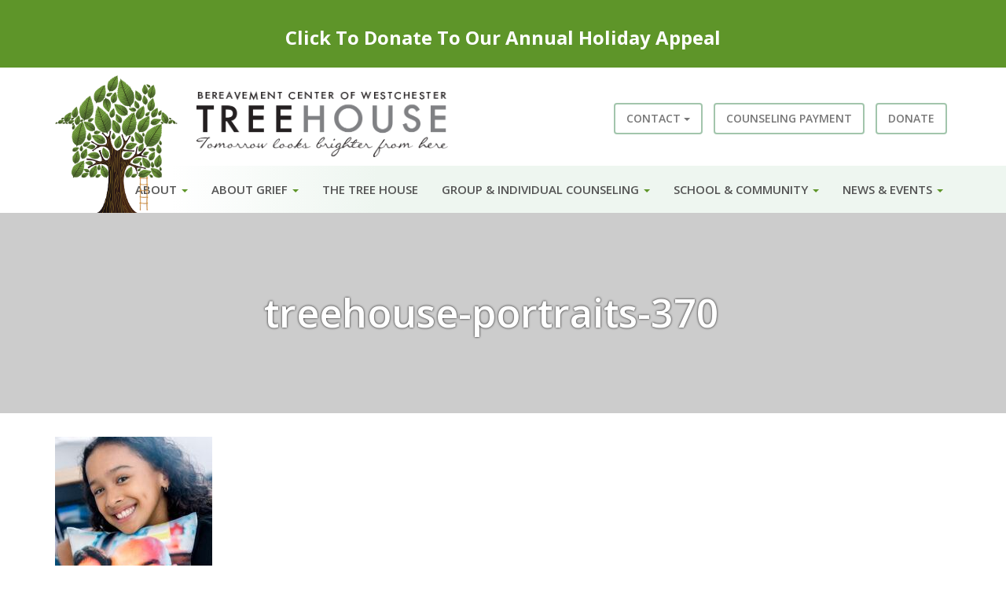

--- FILE ---
content_type: text/html; charset=UTF-8
request_url: https://www.bcwtreehouse.org/child-adult-programs/the-tree-house/treehouse-portraits-370/
body_size: 8487
content:
<!DOCTYPE html>
<html lang="en-US">
<head>
<meta charset="UTF-8">
<meta name="viewport" content="width=device-width">
<link rel="profile" href="http://gmpg.org/xfn/11">
<link rel="pingback" href="https://www.bcwtreehouse.org/xmlrpc.php">
<!--[if lt IE 9]>
<script src="https://www.bcwtreehouse.org/wp-content/themes/bcw/js/html5.js" type="text/javascript"></script>
<script src="//cdn.jsdelivr.net/respond/1.4.2/respond.min.js"></script>
<![endif]-->
<link href="https://fonts.googleapis.com/css?family=Open+Sans:300,300i,400,400i,600,700" rel="stylesheet">
<link rel="icon" type="image/png" href="/wp-content/themes/bcw/img/favicon.png">
<meta name='robots' content='index, follow, max-image-preview:large, max-snippet:-1, max-video-preview:-1' />
	<style>img:is([sizes="auto" i], [sizes^="auto," i]) { contain-intrinsic-size: 3000px 1500px }</style>
	
	<!-- This site is optimized with the Yoast SEO plugin v25.4 - https://yoast.com/wordpress/plugins/seo/ -->
	<title>treehouse-portraits-370 - Bereavement Center of Westchester</title>
	<link rel="canonical" href="https://www.bcwtreehouse.org/child-adult-programs/the-tree-house/treehouse-portraits-370/" />
	<meta property="og:locale" content="en_US" />
	<meta property="og:type" content="article" />
	<meta property="og:title" content="treehouse-portraits-370 - Bereavement Center of Westchester" />
	<meta property="og:url" content="https://www.bcwtreehouse.org/child-adult-programs/the-tree-house/treehouse-portraits-370/" />
	<meta property="og:site_name" content="Bereavement Center of Westchester" />
	<meta property="og:image" content="https://www.bcwtreehouse.org/child-adult-programs/the-tree-house/treehouse-portraits-370" />
	<meta property="og:image:width" content="600" />
	<meta property="og:image:height" content="900" />
	<meta property="og:image:type" content="image/jpeg" />
	<script type="application/ld+json" class="yoast-schema-graph">{"@context":"https://schema.org","@graph":[{"@type":"WebPage","@id":"https://www.bcwtreehouse.org/child-adult-programs/the-tree-house/treehouse-portraits-370/","url":"https://www.bcwtreehouse.org/child-adult-programs/the-tree-house/treehouse-portraits-370/","name":"treehouse-portraits-370 - Bereavement Center of Westchester","isPartOf":{"@id":"http://www.bcwtreehouse.org/#website"},"primaryImageOfPage":{"@id":"https://www.bcwtreehouse.org/child-adult-programs/the-tree-house/treehouse-portraits-370/#primaryimage"},"image":{"@id":"https://www.bcwtreehouse.org/child-adult-programs/the-tree-house/treehouse-portraits-370/#primaryimage"},"thumbnailUrl":"https://www.bcwtreehouse.org/wp-content/uploads/2024/07/treehouse-portraits-370-scaled.jpg","datePublished":"2024-07-05T15:25:53+00:00","breadcrumb":{"@id":"https://www.bcwtreehouse.org/child-adult-programs/the-tree-house/treehouse-portraits-370/#breadcrumb"},"inLanguage":"en-US","potentialAction":[{"@type":"ReadAction","target":["https://www.bcwtreehouse.org/child-adult-programs/the-tree-house/treehouse-portraits-370/"]}]},{"@type":"ImageObject","inLanguage":"en-US","@id":"https://www.bcwtreehouse.org/child-adult-programs/the-tree-house/treehouse-portraits-370/#primaryimage","url":"https://www.bcwtreehouse.org/wp-content/uploads/2024/07/treehouse-portraits-370-scaled.jpg","contentUrl":"https://www.bcwtreehouse.org/wp-content/uploads/2024/07/treehouse-portraits-370-scaled.jpg","width":600,"height":900},{"@type":"BreadcrumbList","@id":"https://www.bcwtreehouse.org/child-adult-programs/the-tree-house/treehouse-portraits-370/#breadcrumb","itemListElement":[{"@type":"ListItem","position":1,"name":"Home","item":"https://www.bcwtreehouse.org/"},{"@type":"ListItem","position":2,"name":"Child &#038; Adult Programs","item":"http://www.bcwtreehouse.org/child-adult-programs/"},{"@type":"ListItem","position":3,"name":"The Tree House","item":"https://www.bcwtreehouse.org/child-adult-programs/the-tree-house/"},{"@type":"ListItem","position":4,"name":"treehouse-portraits-370"}]},{"@type":"WebSite","@id":"http://www.bcwtreehouse.org/#website","url":"http://www.bcwtreehouse.org/","name":"Bereavement Center of Westchester","description":"","potentialAction":[{"@type":"SearchAction","target":{"@type":"EntryPoint","urlTemplate":"http://www.bcwtreehouse.org/?s={search_term_string}"},"query-input":{"@type":"PropertyValueSpecification","valueRequired":true,"valueName":"search_term_string"}}],"inLanguage":"en-US"}]}</script>
	<!-- / Yoast SEO plugin. -->


<link rel="alternate" type="application/rss+xml" title="Bereavement Center of Westchester &raquo; Feed" href="https://www.bcwtreehouse.org/feed/" />
<link rel="alternate" type="application/rss+xml" title="Bereavement Center of Westchester &raquo; Comments Feed" href="https://www.bcwtreehouse.org/comments/feed/" />
<script type="text/javascript">
/* <![CDATA[ */
window._wpemojiSettings = {"baseUrl":"https:\/\/s.w.org\/images\/core\/emoji\/15.1.0\/72x72\/","ext":".png","svgUrl":"https:\/\/s.w.org\/images\/core\/emoji\/15.1.0\/svg\/","svgExt":".svg","source":{"concatemoji":"https:\/\/www.bcwtreehouse.org\/wp-includes\/js\/wp-emoji-release.min.js?ver=6.8.1"}};
/*! This file is auto-generated */
!function(i,n){var o,s,e;function c(e){try{var t={supportTests:e,timestamp:(new Date).valueOf()};sessionStorage.setItem(o,JSON.stringify(t))}catch(e){}}function p(e,t,n){e.clearRect(0,0,e.canvas.width,e.canvas.height),e.fillText(t,0,0);var t=new Uint32Array(e.getImageData(0,0,e.canvas.width,e.canvas.height).data),r=(e.clearRect(0,0,e.canvas.width,e.canvas.height),e.fillText(n,0,0),new Uint32Array(e.getImageData(0,0,e.canvas.width,e.canvas.height).data));return t.every(function(e,t){return e===r[t]})}function u(e,t,n){switch(t){case"flag":return n(e,"\ud83c\udff3\ufe0f\u200d\u26a7\ufe0f","\ud83c\udff3\ufe0f\u200b\u26a7\ufe0f")?!1:!n(e,"\ud83c\uddfa\ud83c\uddf3","\ud83c\uddfa\u200b\ud83c\uddf3")&&!n(e,"\ud83c\udff4\udb40\udc67\udb40\udc62\udb40\udc65\udb40\udc6e\udb40\udc67\udb40\udc7f","\ud83c\udff4\u200b\udb40\udc67\u200b\udb40\udc62\u200b\udb40\udc65\u200b\udb40\udc6e\u200b\udb40\udc67\u200b\udb40\udc7f");case"emoji":return!n(e,"\ud83d\udc26\u200d\ud83d\udd25","\ud83d\udc26\u200b\ud83d\udd25")}return!1}function f(e,t,n){var r="undefined"!=typeof WorkerGlobalScope&&self instanceof WorkerGlobalScope?new OffscreenCanvas(300,150):i.createElement("canvas"),a=r.getContext("2d",{willReadFrequently:!0}),o=(a.textBaseline="top",a.font="600 32px Arial",{});return e.forEach(function(e){o[e]=t(a,e,n)}),o}function t(e){var t=i.createElement("script");t.src=e,t.defer=!0,i.head.appendChild(t)}"undefined"!=typeof Promise&&(o="wpEmojiSettingsSupports",s=["flag","emoji"],n.supports={everything:!0,everythingExceptFlag:!0},e=new Promise(function(e){i.addEventListener("DOMContentLoaded",e,{once:!0})}),new Promise(function(t){var n=function(){try{var e=JSON.parse(sessionStorage.getItem(o));if("object"==typeof e&&"number"==typeof e.timestamp&&(new Date).valueOf()<e.timestamp+604800&&"object"==typeof e.supportTests)return e.supportTests}catch(e){}return null}();if(!n){if("undefined"!=typeof Worker&&"undefined"!=typeof OffscreenCanvas&&"undefined"!=typeof URL&&URL.createObjectURL&&"undefined"!=typeof Blob)try{var e="postMessage("+f.toString()+"("+[JSON.stringify(s),u.toString(),p.toString()].join(",")+"));",r=new Blob([e],{type:"text/javascript"}),a=new Worker(URL.createObjectURL(r),{name:"wpTestEmojiSupports"});return void(a.onmessage=function(e){c(n=e.data),a.terminate(),t(n)})}catch(e){}c(n=f(s,u,p))}t(n)}).then(function(e){for(var t in e)n.supports[t]=e[t],n.supports.everything=n.supports.everything&&n.supports[t],"flag"!==t&&(n.supports.everythingExceptFlag=n.supports.everythingExceptFlag&&n.supports[t]);n.supports.everythingExceptFlag=n.supports.everythingExceptFlag&&!n.supports.flag,n.DOMReady=!1,n.readyCallback=function(){n.DOMReady=!0}}).then(function(){return e}).then(function(){var e;n.supports.everything||(n.readyCallback(),(e=n.source||{}).concatemoji?t(e.concatemoji):e.wpemoji&&e.twemoji&&(t(e.twemoji),t(e.wpemoji)))}))}((window,document),window._wpemojiSettings);
/* ]]> */
</script>
		
	<style id='wp-emoji-styles-inline-css' type='text/css'>

	img.wp-smiley, img.emoji {
		display: inline !important;
		border: none !important;
		box-shadow: none !important;
		height: 1em !important;
		width: 1em !important;
		margin: 0 0.07em !important;
		vertical-align: -0.1em !important;
		background: none !important;
		padding: 0 !important;
	}
</style>
<link rel='stylesheet' id='wp-block-library-css' href='https://www.bcwtreehouse.org/wp-includes/css/dist/block-library/style.min.css?ver=6.8.1' type='text/css' media='all' />
<style id='classic-theme-styles-inline-css' type='text/css'>
/*! This file is auto-generated */
.wp-block-button__link{color:#fff;background-color:#32373c;border-radius:9999px;box-shadow:none;text-decoration:none;padding:calc(.667em + 2px) calc(1.333em + 2px);font-size:1.125em}.wp-block-file__button{background:#32373c;color:#fff;text-decoration:none}
</style>
<style id='global-styles-inline-css' type='text/css'>
:root{--wp--preset--aspect-ratio--square: 1;--wp--preset--aspect-ratio--4-3: 4/3;--wp--preset--aspect-ratio--3-4: 3/4;--wp--preset--aspect-ratio--3-2: 3/2;--wp--preset--aspect-ratio--2-3: 2/3;--wp--preset--aspect-ratio--16-9: 16/9;--wp--preset--aspect-ratio--9-16: 9/16;--wp--preset--color--black: #000000;--wp--preset--color--cyan-bluish-gray: #abb8c3;--wp--preset--color--white: #ffffff;--wp--preset--color--pale-pink: #f78da7;--wp--preset--color--vivid-red: #cf2e2e;--wp--preset--color--luminous-vivid-orange: #ff6900;--wp--preset--color--luminous-vivid-amber: #fcb900;--wp--preset--color--light-green-cyan: #7bdcb5;--wp--preset--color--vivid-green-cyan: #00d084;--wp--preset--color--pale-cyan-blue: #8ed1fc;--wp--preset--color--vivid-cyan-blue: #0693e3;--wp--preset--color--vivid-purple: #9b51e0;--wp--preset--gradient--vivid-cyan-blue-to-vivid-purple: linear-gradient(135deg,rgba(6,147,227,1) 0%,rgb(155,81,224) 100%);--wp--preset--gradient--light-green-cyan-to-vivid-green-cyan: linear-gradient(135deg,rgb(122,220,180) 0%,rgb(0,208,130) 100%);--wp--preset--gradient--luminous-vivid-amber-to-luminous-vivid-orange: linear-gradient(135deg,rgba(252,185,0,1) 0%,rgba(255,105,0,1) 100%);--wp--preset--gradient--luminous-vivid-orange-to-vivid-red: linear-gradient(135deg,rgba(255,105,0,1) 0%,rgb(207,46,46) 100%);--wp--preset--gradient--very-light-gray-to-cyan-bluish-gray: linear-gradient(135deg,rgb(238,238,238) 0%,rgb(169,184,195) 100%);--wp--preset--gradient--cool-to-warm-spectrum: linear-gradient(135deg,rgb(74,234,220) 0%,rgb(151,120,209) 20%,rgb(207,42,186) 40%,rgb(238,44,130) 60%,rgb(251,105,98) 80%,rgb(254,248,76) 100%);--wp--preset--gradient--blush-light-purple: linear-gradient(135deg,rgb(255,206,236) 0%,rgb(152,150,240) 100%);--wp--preset--gradient--blush-bordeaux: linear-gradient(135deg,rgb(254,205,165) 0%,rgb(254,45,45) 50%,rgb(107,0,62) 100%);--wp--preset--gradient--luminous-dusk: linear-gradient(135deg,rgb(255,203,112) 0%,rgb(199,81,192) 50%,rgb(65,88,208) 100%);--wp--preset--gradient--pale-ocean: linear-gradient(135deg,rgb(255,245,203) 0%,rgb(182,227,212) 50%,rgb(51,167,181) 100%);--wp--preset--gradient--electric-grass: linear-gradient(135deg,rgb(202,248,128) 0%,rgb(113,206,126) 100%);--wp--preset--gradient--midnight: linear-gradient(135deg,rgb(2,3,129) 0%,rgb(40,116,252) 100%);--wp--preset--font-size--small: 13px;--wp--preset--font-size--medium: 20px;--wp--preset--font-size--large: 36px;--wp--preset--font-size--x-large: 42px;--wp--preset--spacing--20: 0.44rem;--wp--preset--spacing--30: 0.67rem;--wp--preset--spacing--40: 1rem;--wp--preset--spacing--50: 1.5rem;--wp--preset--spacing--60: 2.25rem;--wp--preset--spacing--70: 3.38rem;--wp--preset--spacing--80: 5.06rem;--wp--preset--shadow--natural: 6px 6px 9px rgba(0, 0, 0, 0.2);--wp--preset--shadow--deep: 12px 12px 50px rgba(0, 0, 0, 0.4);--wp--preset--shadow--sharp: 6px 6px 0px rgba(0, 0, 0, 0.2);--wp--preset--shadow--outlined: 6px 6px 0px -3px rgba(255, 255, 255, 1), 6px 6px rgba(0, 0, 0, 1);--wp--preset--shadow--crisp: 6px 6px 0px rgba(0, 0, 0, 1);}:where(.is-layout-flex){gap: 0.5em;}:where(.is-layout-grid){gap: 0.5em;}body .is-layout-flex{display: flex;}.is-layout-flex{flex-wrap: wrap;align-items: center;}.is-layout-flex > :is(*, div){margin: 0;}body .is-layout-grid{display: grid;}.is-layout-grid > :is(*, div){margin: 0;}:where(.wp-block-columns.is-layout-flex){gap: 2em;}:where(.wp-block-columns.is-layout-grid){gap: 2em;}:where(.wp-block-post-template.is-layout-flex){gap: 1.25em;}:where(.wp-block-post-template.is-layout-grid){gap: 1.25em;}.has-black-color{color: var(--wp--preset--color--black) !important;}.has-cyan-bluish-gray-color{color: var(--wp--preset--color--cyan-bluish-gray) !important;}.has-white-color{color: var(--wp--preset--color--white) !important;}.has-pale-pink-color{color: var(--wp--preset--color--pale-pink) !important;}.has-vivid-red-color{color: var(--wp--preset--color--vivid-red) !important;}.has-luminous-vivid-orange-color{color: var(--wp--preset--color--luminous-vivid-orange) !important;}.has-luminous-vivid-amber-color{color: var(--wp--preset--color--luminous-vivid-amber) !important;}.has-light-green-cyan-color{color: var(--wp--preset--color--light-green-cyan) !important;}.has-vivid-green-cyan-color{color: var(--wp--preset--color--vivid-green-cyan) !important;}.has-pale-cyan-blue-color{color: var(--wp--preset--color--pale-cyan-blue) !important;}.has-vivid-cyan-blue-color{color: var(--wp--preset--color--vivid-cyan-blue) !important;}.has-vivid-purple-color{color: var(--wp--preset--color--vivid-purple) !important;}.has-black-background-color{background-color: var(--wp--preset--color--black) !important;}.has-cyan-bluish-gray-background-color{background-color: var(--wp--preset--color--cyan-bluish-gray) !important;}.has-white-background-color{background-color: var(--wp--preset--color--white) !important;}.has-pale-pink-background-color{background-color: var(--wp--preset--color--pale-pink) !important;}.has-vivid-red-background-color{background-color: var(--wp--preset--color--vivid-red) !important;}.has-luminous-vivid-orange-background-color{background-color: var(--wp--preset--color--luminous-vivid-orange) !important;}.has-luminous-vivid-amber-background-color{background-color: var(--wp--preset--color--luminous-vivid-amber) !important;}.has-light-green-cyan-background-color{background-color: var(--wp--preset--color--light-green-cyan) !important;}.has-vivid-green-cyan-background-color{background-color: var(--wp--preset--color--vivid-green-cyan) !important;}.has-pale-cyan-blue-background-color{background-color: var(--wp--preset--color--pale-cyan-blue) !important;}.has-vivid-cyan-blue-background-color{background-color: var(--wp--preset--color--vivid-cyan-blue) !important;}.has-vivid-purple-background-color{background-color: var(--wp--preset--color--vivid-purple) !important;}.has-black-border-color{border-color: var(--wp--preset--color--black) !important;}.has-cyan-bluish-gray-border-color{border-color: var(--wp--preset--color--cyan-bluish-gray) !important;}.has-white-border-color{border-color: var(--wp--preset--color--white) !important;}.has-pale-pink-border-color{border-color: var(--wp--preset--color--pale-pink) !important;}.has-vivid-red-border-color{border-color: var(--wp--preset--color--vivid-red) !important;}.has-luminous-vivid-orange-border-color{border-color: var(--wp--preset--color--luminous-vivid-orange) !important;}.has-luminous-vivid-amber-border-color{border-color: var(--wp--preset--color--luminous-vivid-amber) !important;}.has-light-green-cyan-border-color{border-color: var(--wp--preset--color--light-green-cyan) !important;}.has-vivid-green-cyan-border-color{border-color: var(--wp--preset--color--vivid-green-cyan) !important;}.has-pale-cyan-blue-border-color{border-color: var(--wp--preset--color--pale-cyan-blue) !important;}.has-vivid-cyan-blue-border-color{border-color: var(--wp--preset--color--vivid-cyan-blue) !important;}.has-vivid-purple-border-color{border-color: var(--wp--preset--color--vivid-purple) !important;}.has-vivid-cyan-blue-to-vivid-purple-gradient-background{background: var(--wp--preset--gradient--vivid-cyan-blue-to-vivid-purple) !important;}.has-light-green-cyan-to-vivid-green-cyan-gradient-background{background: var(--wp--preset--gradient--light-green-cyan-to-vivid-green-cyan) !important;}.has-luminous-vivid-amber-to-luminous-vivid-orange-gradient-background{background: var(--wp--preset--gradient--luminous-vivid-amber-to-luminous-vivid-orange) !important;}.has-luminous-vivid-orange-to-vivid-red-gradient-background{background: var(--wp--preset--gradient--luminous-vivid-orange-to-vivid-red) !important;}.has-very-light-gray-to-cyan-bluish-gray-gradient-background{background: var(--wp--preset--gradient--very-light-gray-to-cyan-bluish-gray) !important;}.has-cool-to-warm-spectrum-gradient-background{background: var(--wp--preset--gradient--cool-to-warm-spectrum) !important;}.has-blush-light-purple-gradient-background{background: var(--wp--preset--gradient--blush-light-purple) !important;}.has-blush-bordeaux-gradient-background{background: var(--wp--preset--gradient--blush-bordeaux) !important;}.has-luminous-dusk-gradient-background{background: var(--wp--preset--gradient--luminous-dusk) !important;}.has-pale-ocean-gradient-background{background: var(--wp--preset--gradient--pale-ocean) !important;}.has-electric-grass-gradient-background{background: var(--wp--preset--gradient--electric-grass) !important;}.has-midnight-gradient-background{background: var(--wp--preset--gradient--midnight) !important;}.has-small-font-size{font-size: var(--wp--preset--font-size--small) !important;}.has-medium-font-size{font-size: var(--wp--preset--font-size--medium) !important;}.has-large-font-size{font-size: var(--wp--preset--font-size--large) !important;}.has-x-large-font-size{font-size: var(--wp--preset--font-size--x-large) !important;}
:where(.wp-block-post-template.is-layout-flex){gap: 1.25em;}:where(.wp-block-post-template.is-layout-grid){gap: 1.25em;}
:where(.wp-block-columns.is-layout-flex){gap: 2em;}:where(.wp-block-columns.is-layout-grid){gap: 2em;}
:root :where(.wp-block-pullquote){font-size: 1.5em;line-height: 1.6;}
</style>
<link rel='stylesheet' id='_s-style-css' href='https://www.bcwtreehouse.org/wp-content/themes/bcw/style.css?ver=6.8.1' type='text/css' media='all' />
<link rel='stylesheet' id='wp-paginate-css' href='https://www.bcwtreehouse.org/wp-content/plugins/wp-paginate/css/wp-paginate.css?ver=2.2.4' type='text/css' media='screen' />
<script type="text/javascript" src="https://www.bcwtreehouse.org/wp-includes/js/jquery/jquery.min.js?ver=3.7.1" id="jquery-core-js"></script>
<script type="text/javascript" src="https://www.bcwtreehouse.org/wp-includes/js/jquery/jquery-migrate.min.js?ver=3.4.1" id="jquery-migrate-js"></script>
<link rel="https://api.w.org/" href="https://www.bcwtreehouse.org/wp-json/" /><link rel="alternate" title="JSON" type="application/json" href="https://www.bcwtreehouse.org/wp-json/wp/v2/media/2993" /><link rel="EditURI" type="application/rsd+xml" title="RSD" href="https://www.bcwtreehouse.org/xmlrpc.php?rsd" />
<meta name="generator" content="WordPress 6.8.1" />
<link rel='shortlink' href='https://www.bcwtreehouse.org/?p=2993' />
<link rel="alternate" title="oEmbed (JSON)" type="application/json+oembed" href="https://www.bcwtreehouse.org/wp-json/oembed/1.0/embed?url=https%3A%2F%2Fwww.bcwtreehouse.org%2Fchild-adult-programs%2Fthe-tree-house%2Ftreehouse-portraits-370%2F" />
<link rel="alternate" title="oEmbed (XML)" type="text/xml+oembed" href="https://www.bcwtreehouse.org/wp-json/oembed/1.0/embed?url=https%3A%2F%2Fwww.bcwtreehouse.org%2Fchild-adult-programs%2Fthe-tree-house%2Ftreehouse-portraits-370%2F&#038;format=xml" />
<style type="text/css">.recentcomments a{display:inline !important;padding:0 !important;margin:0 !important;}</style>
<link rel="stylesheet" href="/wp-content/themes/bcw/layouts/jquery.gridder.min.css">
<script src="/wp-content/themes/bcw/js/jquery.gridder.min.js"></script>

<!-- Facebook Pixel Code -->
<script>
  !function(f,b,e,v,n,t,s)
  {if(f.fbq)return;n=f.fbq=function(){n.callMethod?n.callMethod.apply(n,arguments):n.queue.push(arguments)};
  if(!f._fbq)f._fbq=n;n.push=n;n.loaded=!0;n.version='2.0';
  n.queue=[];t=b.createElement(e);t.async=!0;
  t.src=v;s=b.getElementsByTagName(e)[0];
  s.parentNode.insertBefore(t,s)}(window, document,'script', 'https://connect.facebook.net/en_US/fbevents.js');
  fbq('init', '639494623456355');
  fbq('track', 'PageView');
</script>
<noscript><img height="1" width="1" style="display:none" src="https://www.facebook.com/tr?id=639494623456355&ev=PageView&noscript=1"/></noscript>
<!-- End Facebook Pixel Code -->


<script>
            jQuery(document).ready(function ($) {

                // Call Gridder
                $(".gridder").gridderExpander({
                    scrollOffset: 60,
                    scrollTo: "panel", // "panel" or "listitem"
                    animationSpeed: 400,
                    animationEasing: "easeInOutExpo",
                    onStart: function () {
                        console.log("Gridder Inititialized");
                    },
                    onExpanded: function (object) {
                        console.log("Gridder Expanded");
                        $(".gridder-content").carousel();
                    },
                    onChanged: function (object) {
                        console.log("Gridder Changed");
                    },
                    onClosed: function () {
                        console.log("Gridder Closed");
                    }
                });
            });
        </script>
		
		
</head>

<!-- Global site tag (gtag.js) - Google Analytics -->
<script async src="https://www.googletagmanager.com/gtag/js?id=UA-122921811-1"></script>
<script>
  window.dataLayer = window.dataLayer || [];
  function gtag(){dataLayer.push(arguments);}
  gtag('js', new Date());

  gtag('config', 'UA-122921811-1');
</script>

<body class="attachment wp-singular attachment-template-default attachmentid-2993 attachment-jpeg wp-theme-bcw">

<div class="ann-banner"><h3><a href="https://give.bcwtreehouse.org/campaign/740777/donate">Click To Donate To Our Annual Holiday Appeal</a></h3>
</div>


<div id="head" class="container">
	<header id="masthead" class="site-header" role="banner">
		<div class="logo-tree hidden-xs">
			<a href="/"><img src="/wp-content/themes/bcw/img/logo-tree.png"/></a>
		</div>
		
		<div class="logo-main hidden-xs">
			<a href="/"><img src="/wp-content/themes/bcw/img/logo-main.png"/></a>
		</div>
		
		<div class="cell-logo visible-xs">
			<a href="/"><img src="/wp-content/themes/bcw/img/cell-logo.png"/></a>
		</div>
		
		<div class="hmenu hidden-xs">
			<ul class="list-inline">
				
				<li><div class="btn-group">
				<button type="button" class="btn btn-default dropdown-toggle" data-toggle="dropdown" aria-haspopup="true" aria-expanded="false">
				    Contact <span class="caret"></span>
				  </button>
				  <ul class="dropdown-menu">
				    <li><a href="/contact/">Contact Us</a></li>
				    <li><a href="/contact/locations/">Locations</a></li>
					<li class="visible-sm"><a href="/counseling-payment/">Counseling Payment</a></li>
				    <li><a href="/contact/program-registration/">Submit Inquiry</a></li>
				  </ul></div></li>
				  <li class="hidden-sm"><a class="btn btn-default" href="/counseling-payment/" role="button">Counseling Payment</a></li>
				  
				<li><a class="btn btn-default" href="/donate/" role="button">Donate</a></li>
				
			</ul>
		</div>
	</header></div>
	
	<div class="nav-bg">
	<div id="nav" class="container nav-container">
	
		<nav id="site-navigation" class="main-navigation navbar navbar-default" role="navigation">
			<a class="skip-link screen-reader-text" href="#content">Skip to content</a>
            <div class="navbar-header">
                <button type="button" class="navbar-toggle" data-toggle="collapse" data-target="#navbar-collapse-main">
                    <span class="sr-only">Toggle navigation</span>
                    <span class="icon-bar"></span>
                    <span class="icon-bar"></span>
                    <span class="icon-bar"></span>
                </button>
                <!--<a class="navbar-brand" href="#">Brand</a>-->
            </div>

            <div class="collapse navbar-collapse" id="navbar-collapse-main">
	            <ul class="nav navbar-nav">
		            <li id="menu-item-166" class="visible-xs menu-item menu-item-type-post_type menu-item-object-page menu-item-home menu-item-166"><a href="https://www.bcwtreehouse.org/">Home</a></li>
<li id="menu-item-93" class="menu-item menu-item-type-custom menu-item-object-custom menu-item-has-children dropdown menu-item-93"><a href="#" class="dropdown-toggle" data-toggle="dropdown" data-target="#">About <b class="caret"></b></a>
<ul class="dropdown-menu">
	<li id="menu-item-94" class="menu-item menu-item-type-post_type menu-item-object-page menu-item-94"><a href="https://www.bcwtreehouse.org/about/mission-history/">Mission &#038; History</a></li>
	<li id="menu-item-95" class="menu-item menu-item-type-post_type menu-item-object-page menu-item-95"><a href="https://www.bcwtreehouse.org/about/staff/">Staff</a></li>
	<li id="menu-item-96" class="menu-item menu-item-type-post_type menu-item-object-page menu-item-96"><a href="https://www.bcwtreehouse.org/about/board-of-directors/">Board of Directors</a></li>
	<li id="menu-item-431" class="menu-item menu-item-type-post_type menu-item-object-page menu-item-431"><a href="https://www.bcwtreehouse.org/about/volunteers/">Volunteers</a></li>
	<li id="menu-item-97" class="menu-item menu-item-type-post_type menu-item-object-page menu-item-97"><a href="https://www.bcwtreehouse.org/about/grants/">Grants</a></li>
	<li id="menu-item-2470" class="menu-item menu-item-type-post_type menu-item-object-page menu-item-2470"><a href="https://www.bcwtreehouse.org/about/bcw-videos/">Tree House Films</a></li>
	<li id="menu-item-98" class="menu-item menu-item-type-post_type menu-item-object-page menu-item-98"><a href="https://www.bcwtreehouse.org/about/frequently-asked-questions/">Frequently Asked Questions</a></li>
</ul>
</li>
<li id="menu-item-99" class="menu-item menu-item-type-custom menu-item-object-custom menu-item-has-children dropdown menu-item-99"><a href="#" class="dropdown-toggle" data-toggle="dropdown" data-target="#">About Grief <b class="caret"></b></a>
<ul class="dropdown-menu">
	<li id="menu-item-100" class="menu-item menu-item-type-post_type menu-item-object-page menu-item-100"><a href="https://www.bcwtreehouse.org/about-grief/what-is-grief/">What is Grief?</a></li>
	<li id="menu-item-101" class="menu-item menu-item-type-post_type menu-item-object-page menu-item-101"><a href="https://www.bcwtreehouse.org/about-grief/why-grieve/">Why Grieve?</a></li>
	<li id="menu-item-102" class="menu-item menu-item-type-post_type menu-item-object-page menu-item-102"><a href="https://www.bcwtreehouse.org/about-grief/symptoms-grief-age/">Symptoms of Grief by Age</a></li>
	<li id="menu-item-103" class="menu-item menu-item-type-post_type menu-item-object-page menu-item-103"><a href="https://www.bcwtreehouse.org/about-grief/how-to-help/">How to Help</a></li>
	<li id="menu-item-1652" class="menu-item menu-item-type-custom menu-item-object-custom menu-item-1652"><a href="/resources/">Grief Resources</a></li>
</ul>
</li>
<li id="menu-item-167" class="menu-item menu-item-type-post_type menu-item-object-page menu-item-167"><a href="https://www.bcwtreehouse.org/child-adult-programs/the-tree-house/">The Tree House</a></li>
<li id="menu-item-106" class="menu-item menu-item-type-custom menu-item-object-custom menu-item-has-children dropdown menu-item-106"><a href="#" class="dropdown-toggle" data-toggle="dropdown" data-target="#">Group &#038; Individual Counseling <b class="caret"></b></a>
<ul class="dropdown-menu">
	<li id="menu-item-107" class="menu-item menu-item-type-post_type menu-item-object-page menu-item-107"><a href="https://www.bcwtreehouse.org/child-adult-programs/the-tree-house/">The Tree House</a></li>
	<li id="menu-item-108" class="menu-item menu-item-type-post_type menu-item-object-page menu-item-108"><a href="https://www.bcwtreehouse.org/child-adult-programs/individual-counseling/">Individual Counseling</a></li>
	<li id="menu-item-109" class="menu-item menu-item-type-post_type menu-item-object-page menu-item-109"><a href="https://www.bcwtreehouse.org/child-adult-programs/adult-groups/">Adult Groups</a></li>
	<li id="menu-item-110" class="menu-item menu-item-type-post_type menu-item-object-page menu-item-110"><a href="https://www.bcwtreehouse.org/child-adult-programs/perinatal-bereavement/">Perinatal Bereavement</a></li>
	<li id="menu-item-114" class="menu-item menu-item-type-post_type menu-item-object-page menu-item-114"><a href="https://www.bcwtreehouse.org/school-community-programs/spanish-language-groups/">Spanish Language Groups</a></li>
	<li id="menu-item-2791" class="menu-item menu-item-type-post_type menu-item-object-page menu-item-2791"><a href="https://www.bcwtreehouse.org/counseling-payment/">Counseling Payment</a></li>
</ul>
</li>
<li id="menu-item-111" class="menu-item menu-item-type-custom menu-item-object-custom menu-item-has-children dropdown menu-item-111"><a href="#" class="dropdown-toggle" data-toggle="dropdown" data-target="#">School &#038; Community <b class="caret"></b></a>
<ul class="dropdown-menu">
	<li id="menu-item-112" class="menu-item menu-item-type-post_type menu-item-object-page menu-item-112"><a href="https://www.bcwtreehouse.org/school-community-programs/school-professional-training/">School Professional Training</a></li>
	<li id="menu-item-113" class="menu-item menu-item-type-post_type menu-item-object-page menu-item-113"><a href="https://www.bcwtreehouse.org/school-community-programs/school-crisis-response/">School Crisis Response</a></li>
	<li id="menu-item-115" class="menu-item menu-item-type-post_type menu-item-object-page menu-item-115"><a href="https://www.bcwtreehouse.org/school-community-programs/public-education-presentation/">Public Education &#038; Presentation</a></li>
</ul>
</li>
<li id="menu-item-116" class="menu-item menu-item-type-custom menu-item-object-custom menu-item-has-children dropdown menu-item-116"><a href="#" class="dropdown-toggle" data-toggle="dropdown" data-target="#">News &#038; Events <b class="caret"></b></a>
<ul class="dropdown-menu">
	<li id="menu-item-117" class="menu-item menu-item-type-post_type menu-item-object-page menu-item-117"><a href="https://www.bcwtreehouse.org/news-events/news/">News</a></li>
	<li id="menu-item-2698" class="menu-item menu-item-type-post_type menu-item-object-page menu-item-2698"><a href="https://www.bcwtreehouse.org/a-night-on-the-cape/">A Night On The Cape</a></li>
	<li id="menu-item-2263" class="menu-item menu-item-type-post_type menu-item-object-page menu-item-2263"><a href="https://www.bcwtreehouse.org/news-events/tree-house-rock/">Tree House Woodstock Rock!</a></li>
	<li id="menu-item-120" class="menu-item menu-item-type-post_type menu-item-object-page menu-item-120"><a href="https://www.bcwtreehouse.org/news-events/treemiere/">TreeMiere</a></li>
	<li id="menu-item-3246" class="menu-item menu-item-type-custom menu-item-object-custom menu-item-3246"><a href="https://bcwmadforplaid.org">Mad For Plaid Tree House Benefit</a></li>
	<li id="menu-item-2924" class="menu-item menu-item-type-post_type menu-item-object-page menu-item-2924"><a href="https://www.bcwtreehouse.org/news-events/tree-chic/">Tree Chic</a></li>
</ul>
</li>
<li id="menu-item-122" class="visible-xs menu-item menu-item-type-custom menu-item-object-custom menu-item-has-children dropdown menu-item-122"><a href="#" class="dropdown-toggle" data-toggle="dropdown" data-target="#">Contact <b class="caret"></b></a>
<ul class="dropdown-menu">
	<li id="menu-item-1242" class="menu-item menu-item-type-post_type menu-item-object-page menu-item-1242"><a href="https://www.bcwtreehouse.org/contact/">Contact Us</a></li>
	<li id="menu-item-178" class="menu-item menu-item-type-post_type menu-item-object-page menu-item-178"><a href="https://www.bcwtreehouse.org/contact/locations/">Locations</a></li>
	<li id="menu-item-179" class="menu-item menu-item-type-post_type menu-item-object-page menu-item-179"><a href="https://www.bcwtreehouse.org/contact/request-information/">Request for Information</a></li>
</ul>
</li>
<li id="menu-item-2793" class="visible-xs menu-item menu-item-type-post_type menu-item-object-page menu-item-2793"><a href="https://www.bcwtreehouse.org/counseling-payment/">Counseling Payment</a></li>
<li id="menu-item-181" class="visible-xs menu-item menu-item-type-post_type menu-item-object-page menu-item-181"><a href="https://www.bcwtreehouse.org/donate/">Donate</a></li>
	            </ul>
	            <!-- 	<form method="get" id="searchform" action="https://www.bcwtreehouse.org/" role="search" class="navbar-form navbar-right">
        <div class="form-group">
            <input type="text" class="form-control" name="s" value="" id="s" placeholder="Search &hellip;" />
        </div>
        <button type="submit" class="btn btn-default"><span class="glyphicon glyphicon-search"></span></button>
	</form>

 -->
            </div><!-- /.navbar-collapse -->

		</nav><!-- #site-navigation -->
	</div></div>


<div class="pg-header panel-ios-fix" style="background-image: url('  ');"><div class="pg-header-inner"><div class="container"><div class="row col-sm-12"><header>

<h1>treehouse-portraits-370</h1>







</header></div></div></div></div>



<script type="text/javascript">
var text = [
  
  
  {
    text: 'Pieces Picked Up <span class="vc-here">Here</span>',
    fadeIn: 1200,
    fadeOut: 1200,
    timeout: 4000,
  },
  {
    text: 'Hope Renewed <span class="vc-here">Here</span>',
    fadeIn: 1200,
    fadeOut: 1200,
    timeout: 3000,
  },
  {
    text: 'Emotions Shared <span class="vc-here">Here</span>',
    fadeIn: 1200,
    fadeOut: 1200,
    timeout: 3000,
  },
  {
    text: 'Questions Answered <span class="vc-here">Here</span>',
    fadeIn: 1200,
    fadeOut: 1200,
    timeout: 3000,
  },
  {
    text: 'Inner Strength Found <span class="vc-here">Here</span>',
    fadeIn: 1200,
    fadeOut: 1200,
    timeout: 3000,
  },
];

function windowSize() {
  windowHeight = window.innerHeight ? window.innerHeight : $(window).height();
  windowWidth = window.innerWidth ? window.innerWidth : $(window).width();

}
windowSize();

  if (windowWidth < 768) {
   
  	var counter = 0;
  	var fadeTimeout = 3000;
  	var elem = document.getElementById("fade2");
  	function change() {
  	  var currentTextItem = text[counter];
  	  setTimeout( () => {
  	    jQuery(elem).fadeTo(currentTextItem.fadeIn, 0, function() {
  	      this.innerHTML = currentTextItem.text;
  	      counter = ++counter % text.length;
  	      jQuery(this).fadeTo(currentTextItem.fadeOut, 1, change)
  	    });
  	    
  	    // Set new timeout because in this set up the next item
  	    // controls the timeout of the previous one.
  	    fadeTimeout = currentTextItem.timeout;
  	  }, fadeTimeout );
  	}
  	change()
  	
  	
  }
  
  
if (windowWidth > 768) {

var counter = 0;
var fadeTimeout = 3000;
var elem = document.getElementById("fade");
function change() {
  var currentTextItem = text[counter];
  setTimeout( () => {
    jQuery(elem).fadeTo(currentTextItem.fadeIn, 0, function() {
      this.innerHTML = currentTextItem.text;
      counter = ++counter % text.length;
      jQuery(this).fadeTo(currentTextItem.fadeOut, 1, change)
    });
    
    // Set new timeout because in this set up the next item
    // controls the timeout of the previous one.
    fadeTimeout = currentTextItem.timeout;
  }, fadeTimeout );
}
change()

}

	</script>

<link href="//netdna.bootstrapcdn.com/font-awesome/3.2.1/css/font-awesome.css" rel="stylesheet">

<a href="javascript:" id="return-to-top"><i class="icon-chevron-up"></i></a>
								<script type="text/javascript">

			// ===== Scroll to Top ==== 
			jQuery(window).scroll(function() {
			    if (jQuery(this).scrollTop() >= 100) {        // If page is scrolled more than 50px
			        jQuery('#return-to-top').fadeIn(200);    // Fade in the arrow
			    } else {
			        jQuery('#return-to-top').fadeOut(200);   // Else fade out the arrow
			    }
			});
			jQuery('#return-to-top').click(function() {      // When arrow is clicked
			    jQuery('body,html').animate({
			        scrollTop : 0                       // Scroll to top of body
			    }, 800);
			});
</script>

<main>

<div class="site container">
	<div id="content" class="site-content">

	<div id="fullwidth" class="content-area col-sm-12">
			
			
					<div class="entry-content">
		<p class="attachment"><a href='https://www.bcwtreehouse.org/wp-content/uploads/2024/07/treehouse-portraits-370-scaled.jpg'><img fetchpriority="high" decoding="async" width="200" height="300" src="https://www.bcwtreehouse.org/wp-content/uploads/2024/07/treehouse-portraits-370-200x300.jpg" class="attachment-medium size-medium" alt="" srcset="https://www.bcwtreehouse.org/wp-content/uploads/2024/07/treehouse-portraits-370-200x300.jpg 200w, https://www.bcwtreehouse.org/wp-content/uploads/2024/07/treehouse-portraits-370-683x1024.jpg 683w, https://www.bcwtreehouse.org/wp-content/uploads/2024/07/treehouse-portraits-370-768x1152.jpg 768w, https://www.bcwtreehouse.org/wp-content/uploads/2024/07/treehouse-portraits-370-1024x1536.jpg 1024w, https://www.bcwtreehouse.org/wp-content/uploads/2024/07/treehouse-portraits-370-1365x2048.jpg 1365w, https://www.bcwtreehouse.org/wp-content/uploads/2024/07/treehouse-portraits-370-scaled.jpg 600w" sizes="(max-width: 200px) 100vw, 200px" /></a></p>

	</div><!-- .entry-content -->

			
</div></div></div>

</div></div>			
			

	</div></div>
	</main>
	<div class="footer-container "><div class="container">

	<div class="row">
		
		<div class="col-sm-4">
		<p><strong>BCW Tree House</strong><br />
1129 Westchester Ave, White Plains, NY 10604</p>
<p>Phone: (914) 787-6158<br />
Email: <a href="mailto:atc9008@nyp.org">atc9008@nyp.org</a></p>
		</div>
		
		<div class="col-sm-8 footer-right">
		
		
		<div class="footer-social">
				
			<ul class="list-inline footer-social-ul">
		
							<li><a href="https://www.facebook.com/The-Bereavement-Center-of-Westchester-189388762818/"><img src="https://www.bcwtreehouse.org/wp-content/uploads/2018/07/facebook.png" alt="Facebook"></a></li>
				
						<li><a class="footer-btn" href="/contact/mailing-list">Join our Mailing List</a></li>
			</ul>
		
				</div>
		
		
		<div class="footer-nav">
				
			<ul class="list-inline footer-nav-ul">
		
							<li><a href="/contact/">Contact</a></li>
				<li>|</li>
							<li><a href="/privacy-policy/">Privacy Policy</a></li>
				<li>|</li>
							<li><a href="/terms-of-use/">Terms of Use</a></li>
				<li>|</li>
						<li>&copy; 2026 Bereavement Center of Westchester</li>
			</ul>
		
				</div>
		
		</div>
		
	</div></div></div>

<script type="speculationrules">
{"prefetch":[{"source":"document","where":{"and":[{"href_matches":"\/*"},{"not":{"href_matches":["\/wp-*.php","\/wp-admin\/*","\/wp-content\/uploads\/*","\/wp-content\/*","\/wp-content\/plugins\/*","\/wp-content\/themes\/bcw\/*","\/*\\?(.+)"]}},{"not":{"selector_matches":"a[rel~=\"nofollow\"]"}},{"not":{"selector_matches":".no-prefetch, .no-prefetch a"}}]},"eagerness":"conservative"}]}
</script>
<script type="text/javascript" src="https://www.bcwtreehouse.org/wp-content/themes/bcw/js/skip-link-focus-fix.js?ver=20130115" id="_s-skip-link-focus-fix-js"></script>
<script type="text/javascript" src="https://www.bcwtreehouse.org/wp-content/themes/bcw/bootstrap/js/bootstrap.min.js?ver=v3.3.5" id="bootstrap-js"></script>

</body>
</html>


--- FILE ---
content_type: text/css; charset=UTF-8
request_url: https://www.bcwtreehouse.org/wp-content/themes/bcw/layouts/jquery.gridder.min.css
body_size: -19
content:
@media (min-width: 768px) {
.gridder{margin:0px;padding:0px;list-style-type:none;font-size:0}.gridder-list,.gridder-show{font-size:16px}.gridder-list{display:inline-block;vertical-align:top; 
}.gridder-show{display:block;float:left;width:100%; position:relative; background-color: #eee; padding: 35px; margin-bottom: 30px; }.gridder-content{display:none; background-color: #eee; padding: 30px;}.gridder-list{width:22.9%;}.gridder-list:nth-child(n){margin-right: 30px;}.gridder-list:nth-of-type(4n){margin-right: 0px!important;}.gridder-navigation{text-align: right;font-size: 13px;
}.gridder-nav.disabled{opacity:.5}.gridder-list{cursor:pointer}.gridder-list:hover{opacity:0.8}.hasSelectedItem .gridder-list{opacity:.5}.hasSelectedItem .gridder-list.selectedItem{opacity:1}

}

@media (min-width: 768px) AND (max-width: 991px) {
.gridder-list{width:32%;}.gridder-list:nth-child(n){margin-right: 30px;}.gridder-list:nth-of-type(3n){margin-right: 0px!important;}
}

@media (max-width: 767px) {
.gridder{margin:0px;padding:0px;list-style-type:none;font-size:0}.gridder-list,.gridder-show{font-size:16px}.gridder-list{display:inline-block;vertical-align:top}.gridder-show{display:block;float:left;width:100%; position:relative; background-color: #eee; padding: 35px; margin-bottom: 30px;}.gridder-content{display:none; background-color: #eee; padding: 35px;}.gridder-list{width:49%}.gridder-list:nth-child(n){margin-bottom:0px;margin-right:1%}.gridder-list:nth-of-type(2n){margin-right:0;margin-bottom:0}.gridder-navigation .gridder-nav.disabled{opacity:.5}.gridder-list{cursor:pointer}.gridder-list:hover{opacity:0.8}.hasSelectedItem .gridder-list{opacity:.5}.hasSelectedItem .gridder-list.selectedItem{opacity:1}

}


@media (min-width: 768px) {
.gridder{margin:0px;padding:0px;list-style-type:none;font-size:0}.gridder-list2,.gridder-show{font-size:16px}.gridder-list2{display:inline-block;vertical-align:top; 
}.gridder-show{display:block;float:left;width:100%; position:relative; background-color: #eee; padding: 35px; margin-bottom: 30px; }.gridder-content{display:none; background-color: #eee; padding: 30px;}.gridder-list2{width:22.9%;}.gridder-list2:nth-child(n){margin-right: 30px;}.gridder-list2:nth-of-type(4n){margin-right: 0px!important;}.gridder-navigation{text-align: right;font-size: 13px;
}.gridder-nav.disabled{opacity:.5}.gridder-list2{cursor:pointer}.gridder-list2:hover{opacity:1}.hasSelectedItem .gridder-list2{opacity:.5}.hasSelectedItem .gridder-list2.selectedItem{opacity:1}

}

@media (min-width: 768px) AND (max-width: 991px) {
.gridder-list2{width:32%;}.gridder-list2:nth-child(n){margin-right: 30px;}.gridder-list2:nth-of-type(3n){margin-right: 0px!important;}
}

@media (max-width: 767px) {
.gridder{margin:0px;padding:0px;list-style-type:none;font-size:0}.gridder-list2,.gridder-show{font-size:16px}.gridder-list2{display:inline-block;vertical-align:top}.gridder-show{display:block;float:left;width:100%; position:relative; background-color: #eee; padding: 35px; margin-bottom: 30px;}.gridder-content{display:none; background-color: #eee; padding: 35px;}.gridder-list2{width:49%}.gridder-list2:nth-child(n){margin-bottom:0px;margin-right:1%}.gridder-list2:nth-of-type(2n){margin-right:0;margin-bottom:0}.gridder-navigation .gridder-nav.disabled{opacity:.5}.gridder-list2{cursor:pointer}.gridder-list2:hover{opacity:0.8}.hasSelectedItem .gridder-list2{opacity:.5}.hasSelectedItem .gridder-list2.selectedItem{opacity:1}

}


